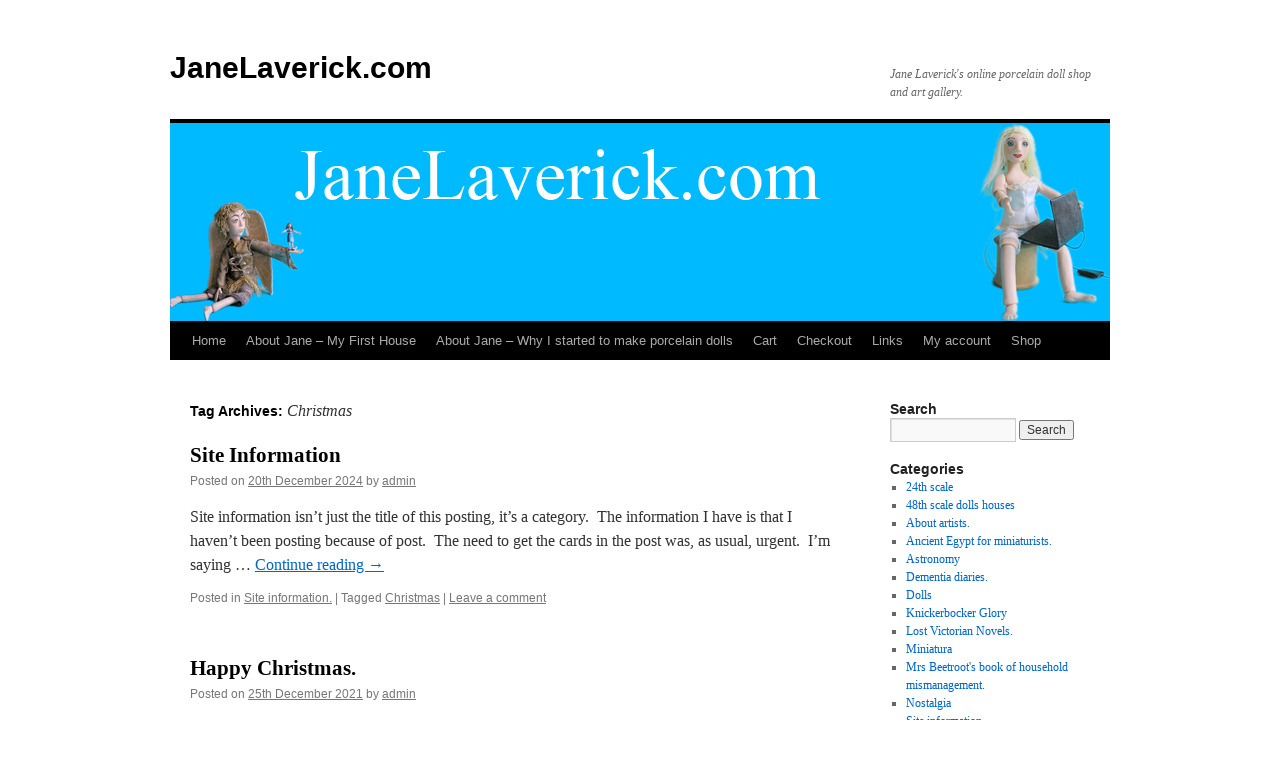

--- FILE ---
content_type: text/html; charset=UTF-8
request_url: https://www.janelaverick.com/?tag=christmas
body_size: 13653
content:
<!DOCTYPE html>
<html dir="ltr" lang="en-US" prefix="og: https://ogp.me/ns#">
<head>
<meta charset="UTF-8" />
<title>
Christmas | JaneLaverick.comJaneLaverick.com	</title>
<link rel="profile" href="https://gmpg.org/xfn/11" />
<link rel="stylesheet" type="text/css" media="all" href="https://www.janelaverick.com/wp-content/themes/twentyten/style.css?ver=20250415" />
<link rel="pingback" href="https://www.janelaverick.com/xmlrpc.php">

		<!-- All in One SEO 4.9.3 - aioseo.com -->
	<meta name="robots" content="max-image-preview:large" />
	<link rel="canonical" href="https://www.janelaverick.com/?tag=christmas" />
	<meta name="generator" content="All in One SEO (AIOSEO) 4.9.3" />
		<script type="application/ld+json" class="aioseo-schema">
			{"@context":"https:\/\/schema.org","@graph":[{"@type":"BreadcrumbList","@id":"https:\/\/www.janelaverick.com\/?tag=christmas#breadcrumblist","itemListElement":[{"@type":"ListItem","@id":"https:\/\/www.janelaverick.com#listItem","position":1,"name":"Home","item":"https:\/\/www.janelaverick.com","nextItem":{"@type":"ListItem","@id":"https:\/\/www.janelaverick.com\/?tag=christmas#listItem","name":"Christmas"}},{"@type":"ListItem","@id":"https:\/\/www.janelaverick.com\/?tag=christmas#listItem","position":2,"name":"Christmas","previousItem":{"@type":"ListItem","@id":"https:\/\/www.janelaverick.com#listItem","name":"Home"}}]},{"@type":"CollectionPage","@id":"https:\/\/www.janelaverick.com\/?tag=christmas#collectionpage","url":"https:\/\/www.janelaverick.com\/?tag=christmas","name":"Christmas | JaneLaverick.com","inLanguage":"en-US","isPartOf":{"@id":"https:\/\/www.janelaverick.com\/#website"},"breadcrumb":{"@id":"https:\/\/www.janelaverick.com\/?tag=christmas#breadcrumblist"}},{"@type":"Organization","@id":"https:\/\/www.janelaverick.com\/#organization","name":"JaneLaverick.com","description":"Jane Laverick's online porcelain doll shop and art gallery.","url":"https:\/\/www.janelaverick.com\/"},{"@type":"WebSite","@id":"https:\/\/www.janelaverick.com\/#website","url":"https:\/\/www.janelaverick.com\/","name":"JaneLaverick.com","description":"Jane Laverick's online porcelain doll shop and art gallery.","inLanguage":"en-US","publisher":{"@id":"https:\/\/www.janelaverick.com\/#organization"}}]}
		</script>
		<!-- All in One SEO -->

<script>window._wca = window._wca || [];</script>
<link rel='dns-prefetch' href='//stats.wp.com' />
<link rel='dns-prefetch' href='//www.googletagmanager.com' />
<link rel="alternate" type="application/rss+xml" title="JaneLaverick.com &raquo; Feed" href="https://www.janelaverick.com/?feed=rss2" />
<link rel="alternate" type="application/rss+xml" title="JaneLaverick.com &raquo; Comments Feed" href="https://www.janelaverick.com/?feed=comments-rss2" />
<link rel="alternate" type="application/rss+xml" title="JaneLaverick.com &raquo; Christmas Tag Feed" href="https://www.janelaverick.com/?feed=rss2&#038;tag=christmas" />
<style id='wp-img-auto-sizes-contain-inline-css' type='text/css'>
img:is([sizes=auto i],[sizes^="auto," i]){contain-intrinsic-size:3000px 1500px}
/*# sourceURL=wp-img-auto-sizes-contain-inline-css */
</style>
<style id='wp-emoji-styles-inline-css' type='text/css'>

	img.wp-smiley, img.emoji {
		display: inline !important;
		border: none !important;
		box-shadow: none !important;
		height: 1em !important;
		width: 1em !important;
		margin: 0 0.07em !important;
		vertical-align: -0.1em !important;
		background: none !important;
		padding: 0 !important;
	}
/*# sourceURL=wp-emoji-styles-inline-css */
</style>
<style id='wp-block-library-inline-css' type='text/css'>
:root{--wp-block-synced-color:#7a00df;--wp-block-synced-color--rgb:122,0,223;--wp-bound-block-color:var(--wp-block-synced-color);--wp-editor-canvas-background:#ddd;--wp-admin-theme-color:#007cba;--wp-admin-theme-color--rgb:0,124,186;--wp-admin-theme-color-darker-10:#006ba1;--wp-admin-theme-color-darker-10--rgb:0,107,160.5;--wp-admin-theme-color-darker-20:#005a87;--wp-admin-theme-color-darker-20--rgb:0,90,135;--wp-admin-border-width-focus:2px}@media (min-resolution:192dpi){:root{--wp-admin-border-width-focus:1.5px}}.wp-element-button{cursor:pointer}:root .has-very-light-gray-background-color{background-color:#eee}:root .has-very-dark-gray-background-color{background-color:#313131}:root .has-very-light-gray-color{color:#eee}:root .has-very-dark-gray-color{color:#313131}:root .has-vivid-green-cyan-to-vivid-cyan-blue-gradient-background{background:linear-gradient(135deg,#00d084,#0693e3)}:root .has-purple-crush-gradient-background{background:linear-gradient(135deg,#34e2e4,#4721fb 50%,#ab1dfe)}:root .has-hazy-dawn-gradient-background{background:linear-gradient(135deg,#faaca8,#dad0ec)}:root .has-subdued-olive-gradient-background{background:linear-gradient(135deg,#fafae1,#67a671)}:root .has-atomic-cream-gradient-background{background:linear-gradient(135deg,#fdd79a,#004a59)}:root .has-nightshade-gradient-background{background:linear-gradient(135deg,#330968,#31cdcf)}:root .has-midnight-gradient-background{background:linear-gradient(135deg,#020381,#2874fc)}:root{--wp--preset--font-size--normal:16px;--wp--preset--font-size--huge:42px}.has-regular-font-size{font-size:1em}.has-larger-font-size{font-size:2.625em}.has-normal-font-size{font-size:var(--wp--preset--font-size--normal)}.has-huge-font-size{font-size:var(--wp--preset--font-size--huge)}.has-text-align-center{text-align:center}.has-text-align-left{text-align:left}.has-text-align-right{text-align:right}.has-fit-text{white-space:nowrap!important}#end-resizable-editor-section{display:none}.aligncenter{clear:both}.items-justified-left{justify-content:flex-start}.items-justified-center{justify-content:center}.items-justified-right{justify-content:flex-end}.items-justified-space-between{justify-content:space-between}.screen-reader-text{border:0;clip-path:inset(50%);height:1px;margin:-1px;overflow:hidden;padding:0;position:absolute;width:1px;word-wrap:normal!important}.screen-reader-text:focus{background-color:#ddd;clip-path:none;color:#444;display:block;font-size:1em;height:auto;left:5px;line-height:normal;padding:15px 23px 14px;text-decoration:none;top:5px;width:auto;z-index:100000}html :where(.has-border-color){border-style:solid}html :where([style*=border-top-color]){border-top-style:solid}html :where([style*=border-right-color]){border-right-style:solid}html :where([style*=border-bottom-color]){border-bottom-style:solid}html :where([style*=border-left-color]){border-left-style:solid}html :where([style*=border-width]){border-style:solid}html :where([style*=border-top-width]){border-top-style:solid}html :where([style*=border-right-width]){border-right-style:solid}html :where([style*=border-bottom-width]){border-bottom-style:solid}html :where([style*=border-left-width]){border-left-style:solid}html :where(img[class*=wp-image-]){height:auto;max-width:100%}:where(figure){margin:0 0 1em}html :where(.is-position-sticky){--wp-admin--admin-bar--position-offset:var(--wp-admin--admin-bar--height,0px)}@media screen and (max-width:600px){html :where(.is-position-sticky){--wp-admin--admin-bar--position-offset:0px}}

/*# sourceURL=wp-block-library-inline-css */
</style><style id='global-styles-inline-css' type='text/css'>
:root{--wp--preset--aspect-ratio--square: 1;--wp--preset--aspect-ratio--4-3: 4/3;--wp--preset--aspect-ratio--3-4: 3/4;--wp--preset--aspect-ratio--3-2: 3/2;--wp--preset--aspect-ratio--2-3: 2/3;--wp--preset--aspect-ratio--16-9: 16/9;--wp--preset--aspect-ratio--9-16: 9/16;--wp--preset--color--black: #000;--wp--preset--color--cyan-bluish-gray: #abb8c3;--wp--preset--color--white: #fff;--wp--preset--color--pale-pink: #f78da7;--wp--preset--color--vivid-red: #cf2e2e;--wp--preset--color--luminous-vivid-orange: #ff6900;--wp--preset--color--luminous-vivid-amber: #fcb900;--wp--preset--color--light-green-cyan: #7bdcb5;--wp--preset--color--vivid-green-cyan: #00d084;--wp--preset--color--pale-cyan-blue: #8ed1fc;--wp--preset--color--vivid-cyan-blue: #0693e3;--wp--preset--color--vivid-purple: #9b51e0;--wp--preset--color--blue: #0066cc;--wp--preset--color--medium-gray: #666;--wp--preset--color--light-gray: #f1f1f1;--wp--preset--gradient--vivid-cyan-blue-to-vivid-purple: linear-gradient(135deg,rgb(6,147,227) 0%,rgb(155,81,224) 100%);--wp--preset--gradient--light-green-cyan-to-vivid-green-cyan: linear-gradient(135deg,rgb(122,220,180) 0%,rgb(0,208,130) 100%);--wp--preset--gradient--luminous-vivid-amber-to-luminous-vivid-orange: linear-gradient(135deg,rgb(252,185,0) 0%,rgb(255,105,0) 100%);--wp--preset--gradient--luminous-vivid-orange-to-vivid-red: linear-gradient(135deg,rgb(255,105,0) 0%,rgb(207,46,46) 100%);--wp--preset--gradient--very-light-gray-to-cyan-bluish-gray: linear-gradient(135deg,rgb(238,238,238) 0%,rgb(169,184,195) 100%);--wp--preset--gradient--cool-to-warm-spectrum: linear-gradient(135deg,rgb(74,234,220) 0%,rgb(151,120,209) 20%,rgb(207,42,186) 40%,rgb(238,44,130) 60%,rgb(251,105,98) 80%,rgb(254,248,76) 100%);--wp--preset--gradient--blush-light-purple: linear-gradient(135deg,rgb(255,206,236) 0%,rgb(152,150,240) 100%);--wp--preset--gradient--blush-bordeaux: linear-gradient(135deg,rgb(254,205,165) 0%,rgb(254,45,45) 50%,rgb(107,0,62) 100%);--wp--preset--gradient--luminous-dusk: linear-gradient(135deg,rgb(255,203,112) 0%,rgb(199,81,192) 50%,rgb(65,88,208) 100%);--wp--preset--gradient--pale-ocean: linear-gradient(135deg,rgb(255,245,203) 0%,rgb(182,227,212) 50%,rgb(51,167,181) 100%);--wp--preset--gradient--electric-grass: linear-gradient(135deg,rgb(202,248,128) 0%,rgb(113,206,126) 100%);--wp--preset--gradient--midnight: linear-gradient(135deg,rgb(2,3,129) 0%,rgb(40,116,252) 100%);--wp--preset--font-size--small: 13px;--wp--preset--font-size--medium: 20px;--wp--preset--font-size--large: 36px;--wp--preset--font-size--x-large: 42px;--wp--preset--spacing--20: 0.44rem;--wp--preset--spacing--30: 0.67rem;--wp--preset--spacing--40: 1rem;--wp--preset--spacing--50: 1.5rem;--wp--preset--spacing--60: 2.25rem;--wp--preset--spacing--70: 3.38rem;--wp--preset--spacing--80: 5.06rem;--wp--preset--shadow--natural: 6px 6px 9px rgba(0, 0, 0, 0.2);--wp--preset--shadow--deep: 12px 12px 50px rgba(0, 0, 0, 0.4);--wp--preset--shadow--sharp: 6px 6px 0px rgba(0, 0, 0, 0.2);--wp--preset--shadow--outlined: 6px 6px 0px -3px rgb(255, 255, 255), 6px 6px rgb(0, 0, 0);--wp--preset--shadow--crisp: 6px 6px 0px rgb(0, 0, 0);}:where(.is-layout-flex){gap: 0.5em;}:where(.is-layout-grid){gap: 0.5em;}body .is-layout-flex{display: flex;}.is-layout-flex{flex-wrap: wrap;align-items: center;}.is-layout-flex > :is(*, div){margin: 0;}body .is-layout-grid{display: grid;}.is-layout-grid > :is(*, div){margin: 0;}:where(.wp-block-columns.is-layout-flex){gap: 2em;}:where(.wp-block-columns.is-layout-grid){gap: 2em;}:where(.wp-block-post-template.is-layout-flex){gap: 1.25em;}:where(.wp-block-post-template.is-layout-grid){gap: 1.25em;}.has-black-color{color: var(--wp--preset--color--black) !important;}.has-cyan-bluish-gray-color{color: var(--wp--preset--color--cyan-bluish-gray) !important;}.has-white-color{color: var(--wp--preset--color--white) !important;}.has-pale-pink-color{color: var(--wp--preset--color--pale-pink) !important;}.has-vivid-red-color{color: var(--wp--preset--color--vivid-red) !important;}.has-luminous-vivid-orange-color{color: var(--wp--preset--color--luminous-vivid-orange) !important;}.has-luminous-vivid-amber-color{color: var(--wp--preset--color--luminous-vivid-amber) !important;}.has-light-green-cyan-color{color: var(--wp--preset--color--light-green-cyan) !important;}.has-vivid-green-cyan-color{color: var(--wp--preset--color--vivid-green-cyan) !important;}.has-pale-cyan-blue-color{color: var(--wp--preset--color--pale-cyan-blue) !important;}.has-vivid-cyan-blue-color{color: var(--wp--preset--color--vivid-cyan-blue) !important;}.has-vivid-purple-color{color: var(--wp--preset--color--vivid-purple) !important;}.has-black-background-color{background-color: var(--wp--preset--color--black) !important;}.has-cyan-bluish-gray-background-color{background-color: var(--wp--preset--color--cyan-bluish-gray) !important;}.has-white-background-color{background-color: var(--wp--preset--color--white) !important;}.has-pale-pink-background-color{background-color: var(--wp--preset--color--pale-pink) !important;}.has-vivid-red-background-color{background-color: var(--wp--preset--color--vivid-red) !important;}.has-luminous-vivid-orange-background-color{background-color: var(--wp--preset--color--luminous-vivid-orange) !important;}.has-luminous-vivid-amber-background-color{background-color: var(--wp--preset--color--luminous-vivid-amber) !important;}.has-light-green-cyan-background-color{background-color: var(--wp--preset--color--light-green-cyan) !important;}.has-vivid-green-cyan-background-color{background-color: var(--wp--preset--color--vivid-green-cyan) !important;}.has-pale-cyan-blue-background-color{background-color: var(--wp--preset--color--pale-cyan-blue) !important;}.has-vivid-cyan-blue-background-color{background-color: var(--wp--preset--color--vivid-cyan-blue) !important;}.has-vivid-purple-background-color{background-color: var(--wp--preset--color--vivid-purple) !important;}.has-black-border-color{border-color: var(--wp--preset--color--black) !important;}.has-cyan-bluish-gray-border-color{border-color: var(--wp--preset--color--cyan-bluish-gray) !important;}.has-white-border-color{border-color: var(--wp--preset--color--white) !important;}.has-pale-pink-border-color{border-color: var(--wp--preset--color--pale-pink) !important;}.has-vivid-red-border-color{border-color: var(--wp--preset--color--vivid-red) !important;}.has-luminous-vivid-orange-border-color{border-color: var(--wp--preset--color--luminous-vivid-orange) !important;}.has-luminous-vivid-amber-border-color{border-color: var(--wp--preset--color--luminous-vivid-amber) !important;}.has-light-green-cyan-border-color{border-color: var(--wp--preset--color--light-green-cyan) !important;}.has-vivid-green-cyan-border-color{border-color: var(--wp--preset--color--vivid-green-cyan) !important;}.has-pale-cyan-blue-border-color{border-color: var(--wp--preset--color--pale-cyan-blue) !important;}.has-vivid-cyan-blue-border-color{border-color: var(--wp--preset--color--vivid-cyan-blue) !important;}.has-vivid-purple-border-color{border-color: var(--wp--preset--color--vivid-purple) !important;}.has-vivid-cyan-blue-to-vivid-purple-gradient-background{background: var(--wp--preset--gradient--vivid-cyan-blue-to-vivid-purple) !important;}.has-light-green-cyan-to-vivid-green-cyan-gradient-background{background: var(--wp--preset--gradient--light-green-cyan-to-vivid-green-cyan) !important;}.has-luminous-vivid-amber-to-luminous-vivid-orange-gradient-background{background: var(--wp--preset--gradient--luminous-vivid-amber-to-luminous-vivid-orange) !important;}.has-luminous-vivid-orange-to-vivid-red-gradient-background{background: var(--wp--preset--gradient--luminous-vivid-orange-to-vivid-red) !important;}.has-very-light-gray-to-cyan-bluish-gray-gradient-background{background: var(--wp--preset--gradient--very-light-gray-to-cyan-bluish-gray) !important;}.has-cool-to-warm-spectrum-gradient-background{background: var(--wp--preset--gradient--cool-to-warm-spectrum) !important;}.has-blush-light-purple-gradient-background{background: var(--wp--preset--gradient--blush-light-purple) !important;}.has-blush-bordeaux-gradient-background{background: var(--wp--preset--gradient--blush-bordeaux) !important;}.has-luminous-dusk-gradient-background{background: var(--wp--preset--gradient--luminous-dusk) !important;}.has-pale-ocean-gradient-background{background: var(--wp--preset--gradient--pale-ocean) !important;}.has-electric-grass-gradient-background{background: var(--wp--preset--gradient--electric-grass) !important;}.has-midnight-gradient-background{background: var(--wp--preset--gradient--midnight) !important;}.has-small-font-size{font-size: var(--wp--preset--font-size--small) !important;}.has-medium-font-size{font-size: var(--wp--preset--font-size--medium) !important;}.has-large-font-size{font-size: var(--wp--preset--font-size--large) !important;}.has-x-large-font-size{font-size: var(--wp--preset--font-size--x-large) !important;}
/*# sourceURL=global-styles-inline-css */
</style>

<style id='classic-theme-styles-inline-css' type='text/css'>
/*! This file is auto-generated */
.wp-block-button__link{color:#fff;background-color:#32373c;border-radius:9999px;box-shadow:none;text-decoration:none;padding:calc(.667em + 2px) calc(1.333em + 2px);font-size:1.125em}.wp-block-file__button{background:#32373c;color:#fff;text-decoration:none}
/*# sourceURL=/wp-includes/css/classic-themes.min.css */
</style>
<link rel='stylesheet' id='woocommerce-layout-css' href='https://www.janelaverick.com/wp-content/plugins/woocommerce/assets/css/woocommerce-layout.css?ver=10.4.3' type='text/css' media='all' />
<style id='woocommerce-layout-inline-css' type='text/css'>

	.infinite-scroll .woocommerce-pagination {
		display: none;
	}
/*# sourceURL=woocommerce-layout-inline-css */
</style>
<link rel='stylesheet' id='woocommerce-smallscreen-css' href='https://www.janelaverick.com/wp-content/plugins/woocommerce/assets/css/woocommerce-smallscreen.css?ver=10.4.3' type='text/css' media='only screen and (max-width: 768px)' />
<link rel='stylesheet' id='woocommerce-general-css' href='https://www.janelaverick.com/wp-content/plugins/woocommerce/assets/css/woocommerce.css?ver=10.4.3' type='text/css' media='all' />
<style id='woocommerce-inline-inline-css' type='text/css'>
.woocommerce form .form-row .required { visibility: visible; }
/*# sourceURL=woocommerce-inline-inline-css */
</style>
<link rel='stylesheet' id='gateway-css' href='https://www.janelaverick.com/wp-content/plugins/woocommerce-paypal-payments/modules/ppcp-button/assets/css/gateway.css?ver=3.3.2' type='text/css' media='all' />
<link rel='stylesheet' id='twentyten-block-style-css' href='https://www.janelaverick.com/wp-content/themes/twentyten/blocks.css?ver=20250220' type='text/css' media='all' />
<script type="text/javascript" src="https://www.janelaverick.com/wp-includes/js/jquery/jquery.min.js?ver=3.7.1" id="jquery-core-js"></script>
<script type="text/javascript" src="https://www.janelaverick.com/wp-includes/js/jquery/jquery-migrate.min.js?ver=3.4.1" id="jquery-migrate-js"></script>
<script type="text/javascript" src="https://www.janelaverick.com/wp-content/plugins/woocommerce/assets/js/jquery-blockui/jquery.blockUI.min.js?ver=2.7.0-wc.10.4.3" id="wc-jquery-blockui-js" defer="defer" data-wp-strategy="defer"></script>
<script type="text/javascript" id="wc-add-to-cart-js-extra">
/* <![CDATA[ */
var wc_add_to_cart_params = {"ajax_url":"/wp-admin/admin-ajax.php","wc_ajax_url":"/?wc-ajax=%%endpoint%%","i18n_view_cart":"View cart","cart_url":"https://www.janelaverick.com/?page_id=2428","is_cart":"","cart_redirect_after_add":"no"};
//# sourceURL=wc-add-to-cart-js-extra
/* ]]> */
</script>
<script type="text/javascript" src="https://www.janelaverick.com/wp-content/plugins/woocommerce/assets/js/frontend/add-to-cart.min.js?ver=10.4.3" id="wc-add-to-cart-js" defer="defer" data-wp-strategy="defer"></script>
<script type="text/javascript" src="https://www.janelaverick.com/wp-content/plugins/woocommerce/assets/js/js-cookie/js.cookie.min.js?ver=2.1.4-wc.10.4.3" id="wc-js-cookie-js" defer="defer" data-wp-strategy="defer"></script>
<script type="text/javascript" id="woocommerce-js-extra">
/* <![CDATA[ */
var woocommerce_params = {"ajax_url":"/wp-admin/admin-ajax.php","wc_ajax_url":"/?wc-ajax=%%endpoint%%","i18n_password_show":"Show password","i18n_password_hide":"Hide password"};
//# sourceURL=woocommerce-js-extra
/* ]]> */
</script>
<script type="text/javascript" src="https://www.janelaverick.com/wp-content/plugins/woocommerce/assets/js/frontend/woocommerce.min.js?ver=10.4.3" id="woocommerce-js" defer="defer" data-wp-strategy="defer"></script>
<script type="text/javascript" src="https://stats.wp.com/s-202603.js" id="woocommerce-analytics-js" defer="defer" data-wp-strategy="defer"></script>

<!-- Google tag (gtag.js) snippet added by Site Kit -->
<!-- Google Analytics snippet added by Site Kit -->
<script type="text/javascript" src="https://www.googletagmanager.com/gtag/js?id=G-C5Q5LMEZ4H" id="google_gtagjs-js" async></script>
<script type="text/javascript" id="google_gtagjs-js-after">
/* <![CDATA[ */
window.dataLayer = window.dataLayer || [];function gtag(){dataLayer.push(arguments);}
gtag("set","linker",{"domains":["www.janelaverick.com"]});
gtag("js", new Date());
gtag("set", "developer_id.dZTNiMT", true);
gtag("config", "G-C5Q5LMEZ4H");
//# sourceURL=google_gtagjs-js-after
/* ]]> */
</script>
<link rel="https://api.w.org/" href="https://www.janelaverick.com/index.php?rest_route=/" /><link rel="alternate" title="JSON" type="application/json" href="https://www.janelaverick.com/index.php?rest_route=/wp/v2/tags/9" /><link rel="EditURI" type="application/rsd+xml" title="RSD" href="https://www.janelaverick.com/xmlrpc.php?rsd" />
<meta name="generator" content="WordPress 6.9" />
<meta name="generator" content="WooCommerce 10.4.3" />

	
	<link rel="stylesheet" type="text/css" media="print" href="https://www.janelaverick.com/wp-content/plugins/bunnys-print-css/print.css" />

<meta name="generator" content="Site Kit by Google 1.170.0" />	<style>img#wpstats{display:none}</style>
			<noscript><style>.woocommerce-product-gallery{ opacity: 1 !important; }</style></noscript>
	<meta name="google-site-verification" content="Nljj0CodKaIGlsUoGKWNB67MMbTHkSQqKuRmjPyVcK4"><style type="text/css" id="custom-background-css">
body.custom-background { background-color: #ffffff; }
</style>
			<style type="text/css" id="wp-custom-css">
			.entry-title {
	font-family: Times New Roman;
}		</style>
						<style type="text/css" id="c4wp-checkout-css">
					.woocommerce-checkout .c4wp_captcha_field {
						margin-bottom: 10px;
						margin-top: 15px;
						position: relative;
						display: inline-block;
					}
				</style>
							<style type="text/css" id="c4wp-v3-lp-form-css">
				.login #login, .login #lostpasswordform {
					min-width: 350px !important;
				}
				.wpforms-field-c4wp iframe {
					width: 100% !important;
				}
			</style>
			<link rel='stylesheet' id='wc-blocks-style-css' href='https://www.janelaverick.com/wp-content/plugins/woocommerce/assets/client/blocks/wc-blocks.css?ver=wc-10.4.3' type='text/css' media='all' />
</head>

<body data-rsssl=1 class="archive tag tag-christmas tag-9 custom-background wp-theme-twentyten theme-twentyten woocommerce-no-js">
<div id="wrapper" class="hfeed">
		<a href="#content" class="screen-reader-text skip-link">Skip to content</a>
	<div id="header">
		<div id="masthead">
			<div id="branding" role="banner">
								<div id="site-title">
					<span>
											<a href="https://www.janelaverick.com/" rel="home" >JaneLaverick.com</a>
					</span>
				</div>
				<div id="site-description">Jane Laverick&#039;s online porcelain doll shop and art gallery.</div>

				<img src="https://www.janelaverick.com/wp-content/uploads/copy-bannerImg1.png" width="940" height="198" alt="JaneLaverick.com" srcset="https://www.janelaverick.com/wp-content/uploads/copy-bannerImg1.png 940w, https://www.janelaverick.com/wp-content/uploads/copy-bannerImg1-300x63.png 300w" sizes="(max-width: 940px) 100vw, 940px" decoding="async" fetchpriority="high" />			</div><!-- #branding -->

			<div id="access" role="navigation">
				<div class="menu"><ul>
<li ><a href="https://www.janelaverick.com/">Home</a></li><li class="page_item page-item-15"><a href="https://www.janelaverick.com/?page_id=15">About Jane &#8211; My First House</a></li>
<li class="page_item page-item-2"><a href="https://www.janelaverick.com/?page_id=2">About Jane &#8211; Why I started to make porcelain dolls</a></li>
<li class="page_item page-item-2428"><a href="https://www.janelaverick.com/?page_id=2428">Cart</a></li>
<li class="page_item page-item-2429"><a href="https://www.janelaverick.com/?page_id=2429">Checkout</a></li>
<li class="page_item page-item-28"><a href="https://www.janelaverick.com/?page_id=28">Links</a></li>
<li class="page_item page-item-2430"><a href="https://www.janelaverick.com/?page_id=2430">My account</a></li>
<li class="page_item page-item-2427"><a href="https://www.janelaverick.com/?page_id=2427">Shop</a></li>
</ul></div>
			</div><!-- #access -->
		</div><!-- #masthead -->
	</div><!-- #header -->

	<div id="main">

		<div id="container">
			<div id="content" role="main">

				<h1 class="page-title">
				Tag Archives: <span>Christmas</span>				</h1>

				



	
			<div id="post-3399" class="post-3399 post type-post status-publish format-standard hentry category-site-information tag-christmas">
			<h2 class="entry-title"><a href="https://www.janelaverick.com/?p=3399" rel="bookmark">Site Information</a></h2>

			<div class="entry-meta">
				<span class="meta-prep meta-prep-author">Posted on</span> <a href="https://www.janelaverick.com/?p=3399" title="8:35 pm" rel="bookmark"><span class="entry-date">20th December 2024</span></a> <span class="meta-sep">by</span> <span class="author vcard"><a class="url fn n" href="https://www.janelaverick.com/?author=1" title="View all posts by admin">admin</a></span>			</div><!-- .entry-meta -->

					<div class="entry-summary">
				<p>Site information isn’t just the title of this posting, it’s a category.&nbsp; The information I have is that I haven’t been posting because of post.&nbsp; The need to get the cards in the post was, as usual, urgent.&nbsp; I’m saying &hellip; <a href="https://www.janelaverick.com/?p=3399">Continue reading <span class="meta-nav">&rarr;</span></a></p>
			</div><!-- .entry-summary -->
	
			<div class="entry-utility">
									<span class="cat-links">
						<span class="entry-utility-prep entry-utility-prep-cat-links">Posted in</span> <a href="https://www.janelaverick.com/?cat=8" rel="category">Site information.</a>					</span>
					<span class="meta-sep">|</span>
				
								<span class="tag-links">
					<span class="entry-utility-prep entry-utility-prep-tag-links">Tagged</span> <a href="https://www.janelaverick.com/?tag=christmas" rel="tag">Christmas</a>				</span>
				<span class="meta-sep">|</span>
				
				<span class="comments-link"><a href="https://www.janelaverick.com/?p=3399#respond">Leave a comment</a></span>

							</div><!-- .entry-utility -->
		</div><!-- #post-3399 -->

		
	

	
			<div id="post-2447" class="post-2447 post type-post status-publish format-standard hentry category-about-artists tag-christmas">
			<h2 class="entry-title"><a href="https://www.janelaverick.com/?p=2447" rel="bookmark">Happy Christmas.</a></h2>

			<div class="entry-meta">
				<span class="meta-prep meta-prep-author">Posted on</span> <a href="https://www.janelaverick.com/?p=2447" title="12:34 pm" rel="bookmark"><span class="entry-date">25th December 2021</span></a> <span class="meta-sep">by</span> <span class="author vcard"><a class="url fn n" href="https://www.janelaverick.com/?author=1" title="View all posts by admin">admin</a></span>			</div><!-- .entry-meta -->

					<div class="entry-summary">
				<p>This is the room box of his own lounge made by my cousin Richard.&nbsp; He told me they had been decorating it for Christmas ever since he made it ten years ago.&nbsp; I made the dolls, Richard researched, commissioned and &hellip; <a href="https://www.janelaverick.com/?p=2447">Continue reading <span class="meta-nav">&rarr;</span></a></p>
			</div><!-- .entry-summary -->
	
			<div class="entry-utility">
									<span class="cat-links">
						<span class="entry-utility-prep entry-utility-prep-cat-links">Posted in</span> <a href="https://www.janelaverick.com/?cat=67" rel="category">About artists.</a>					</span>
					<span class="meta-sep">|</span>
				
								<span class="tag-links">
					<span class="entry-utility-prep entry-utility-prep-tag-links">Tagged</span> <a href="https://www.janelaverick.com/?tag=christmas" rel="tag">Christmas</a>				</span>
				<span class="meta-sep">|</span>
				
				<span class="comments-link"><a href="https://www.janelaverick.com/?p=2447#respond">Leave a comment</a></span>

							</div><!-- .entry-utility -->
		</div><!-- #post-2447 -->

		
	

	
			<div id="post-2021" class="post-2021 post type-post status-publish format-standard hentry category-about-artists tag-christmas">
			<h2 class="entry-title"><a href="https://www.janelaverick.com/?p=2021" rel="bookmark">Christmas</a></h2>

			<div class="entry-meta">
				<span class="meta-prep meta-prep-author">Posted on</span> <a href="https://www.janelaverick.com/?p=2021" title="9:38 am" rel="bookmark"><span class="entry-date">25th December 2020</span></a> <span class="meta-sep">by</span> <span class="author vcard"><a class="url fn n" href="https://www.janelaverick.com/?author=1" title="View all posts by admin">admin</a></span>			</div><!-- .entry-meta -->

					<div class="entry-summary">
				<p>Happy Christmas, dear reader.&nbsp; How are you and how are you doing? As usual the night before Christmas, sleeping badly in case I slept in, I was up at six o clock and looked out of my big south facing &hellip; <a href="https://www.janelaverick.com/?p=2021">Continue reading <span class="meta-nav">&rarr;</span></a></p>
			</div><!-- .entry-summary -->
	
			<div class="entry-utility">
									<span class="cat-links">
						<span class="entry-utility-prep entry-utility-prep-cat-links">Posted in</span> <a href="https://www.janelaverick.com/?cat=67" rel="category">About artists.</a>					</span>
					<span class="meta-sep">|</span>
				
								<span class="tag-links">
					<span class="entry-utility-prep entry-utility-prep-tag-links">Tagged</span> <a href="https://www.janelaverick.com/?tag=christmas" rel="tag">Christmas</a>				</span>
				<span class="meta-sep">|</span>
				
				<span class="comments-link"><a href="https://www.janelaverick.com/?p=2021#respond">Leave a comment</a></span>

							</div><!-- .entry-utility -->
		</div><!-- #post-2021 -->

		
	

	
			<div id="post-1405" class="post-1405 post type-post status-publish format-standard hentry category-about-artists tag-christmas">
			<h2 class="entry-title"><a href="https://www.janelaverick.com/?p=1405" rel="bookmark">It&rsquo;s that time of year again.</a></h2>

			<div class="entry-meta">
				<span class="meta-prep meta-prep-author">Posted on</span> <a href="https://www.janelaverick.com/?p=1405" title="12:01 pm" rel="bookmark"><span class="entry-date">23rd December 2018</span></a> <span class="meta-sep">by</span> <span class="author vcard"><a class="url fn n" href="https://www.janelaverick.com/?author=1" title="View all posts by admin">admin</a></span>			</div><!-- .entry-meta -->

					<div class="entry-summary">
				<p>I still haven’t got the decorations up. Whilst I am not very bah humbug, I am a bit.&nbsp; If you have not got anybody in your family who is a bit difficult, please put your hand up now. Anyone? It’s &hellip; <a href="https://www.janelaverick.com/?p=1405">Continue reading <span class="meta-nav">&rarr;</span></a></p>
			</div><!-- .entry-summary -->
	
			<div class="entry-utility">
									<span class="cat-links">
						<span class="entry-utility-prep entry-utility-prep-cat-links">Posted in</span> <a href="https://www.janelaverick.com/?cat=67" rel="category">About artists.</a>					</span>
					<span class="meta-sep">|</span>
				
								<span class="tag-links">
					<span class="entry-utility-prep entry-utility-prep-tag-links">Tagged</span> <a href="https://www.janelaverick.com/?tag=christmas" rel="tag">Christmas</a>				</span>
				<span class="meta-sep">|</span>
				
				<span class="comments-link"><a href="https://www.janelaverick.com/?p=1405#respond">Leave a comment</a></span>

							</div><!-- .entry-utility -->
		</div><!-- #post-1405 -->

		
	

	
			<div id="post-1296" class="post-1296 post type-post status-publish format-standard hentry category-about-artists tag-christmas">
			<h2 class="entry-title"><a href="https://www.janelaverick.com/?p=1296" rel="bookmark">Christmas.</a></h2>

			<div class="entry-meta">
				<span class="meta-prep meta-prep-author">Posted on</span> <a href="https://www.janelaverick.com/?p=1296" title="10:58 pm" rel="bookmark"><span class="entry-date">24th December 2017</span></a> <span class="meta-sep">by</span> <span class="author vcard"><a class="url fn n" href="https://www.janelaverick.com/?author=1" title="View all posts by admin">admin</a></span>			</div><!-- .entry-meta -->

					<div class="entry-summary">
				<p>It is.&nbsp; It quite definitely is. A few weeks ago I wasn’t going to bother this year.&nbsp; I couldn’t think why.&nbsp; At the time I still wasn’t allowed drive my car.&nbsp; For four months the OH either did the shopping, &hellip; <a href="https://www.janelaverick.com/?p=1296">Continue reading <span class="meta-nav">&rarr;</span></a></p>
			</div><!-- .entry-summary -->
	
			<div class="entry-utility">
									<span class="cat-links">
						<span class="entry-utility-prep entry-utility-prep-cat-links">Posted in</span> <a href="https://www.janelaverick.com/?cat=67" rel="category">About artists.</a>					</span>
					<span class="meta-sep">|</span>
				
								<span class="tag-links">
					<span class="entry-utility-prep entry-utility-prep-tag-links">Tagged</span> <a href="https://www.janelaverick.com/?tag=christmas" rel="tag">Christmas</a>				</span>
				<span class="meta-sep">|</span>
				
				<span class="comments-link"><a href="https://www.janelaverick.com/?p=1296#respond">Leave a comment</a></span>

							</div><!-- .entry-utility -->
		</div><!-- #post-1296 -->

		
	

	
			<div id="post-733" class="post-733 post type-post status-publish format-standard hentry category-dementia-diaries tag-christmas tag-the-queen-and-my-mother">
			<h2 class="entry-title"><a href="https://www.janelaverick.com/?p=733" rel="bookmark">Oh dear, reindeer.</a></h2>

			<div class="entry-meta">
				<span class="meta-prep meta-prep-author">Posted on</span> <a href="https://www.janelaverick.com/?p=733" title="10:46 pm" rel="bookmark"><span class="entry-date">7th December 2013</span></a> <span class="meta-sep">by</span> <span class="author vcard"><a class="url fn n" href="https://www.janelaverick.com/?author=1" title="View all posts by admin">admin</a></span>			</div><!-- .entry-meta -->

					<div class="entry-summary">
				<p>I’m in such a quandary about the holidays. Miniaturists are, in the main, polarized about Christmas.&nbsp; Some decorate their dolls’ houses with more enthusiasm than they do their real houses, some buy presents for the dolls and some buy dolls &hellip; <a href="https://www.janelaverick.com/?p=733">Continue reading <span class="meta-nav">&rarr;</span></a></p>
			</div><!-- .entry-summary -->
	
			<div class="entry-utility">
									<span class="cat-links">
						<span class="entry-utility-prep entry-utility-prep-cat-links">Posted in</span> <a href="https://www.janelaverick.com/?cat=538" rel="category">Dementia diaries.</a>					</span>
					<span class="meta-sep">|</span>
				
								<span class="tag-links">
					<span class="entry-utility-prep entry-utility-prep-tag-links">Tagged</span> <a href="https://www.janelaverick.com/?tag=christmas" rel="tag">Christmas</a>, <a href="https://www.janelaverick.com/?tag=the-queen-and-my-mother" rel="tag">the Queen and my mother.</a>				</span>
				<span class="meta-sep">|</span>
				
				<span class="comments-link"><a href="https://www.janelaverick.com/?p=733#respond">Leave a comment</a></span>

							</div><!-- .entry-utility -->
		</div><!-- #post-733 -->

		
	

	
			<div id="post-81" class="post-81 post type-post status-publish format-standard hentry category-the-parrot-has-landed tag-animation tag-christmas">
			<h2 class="entry-title"><a href="https://www.janelaverick.com/?p=81" rel="bookmark">Happy Christmas</a></h2>

			<div class="entry-meta">
				<span class="meta-prep meta-prep-author">Posted on</span> <a href="https://www.janelaverick.com/?p=81" title="12:00 am" rel="bookmark"><span class="entry-date">25th December 2009</span></a> <span class="meta-sep">by</span> <span class="author vcard"><a class="url fn n" href="https://www.janelaverick.com/?author=1" title="View all posts by admin">admin</a></span>			</div><!-- .entry-meta -->

					<div class="entry-summary">
							</div><!-- .entry-summary -->
	
			<div class="entry-utility">
									<span class="cat-links">
						<span class="entry-utility-prep entry-utility-prep-cat-links">Posted in</span> <a href="https://www.janelaverick.com/?cat=6" rel="category">The parrot has landed.</a>					</span>
					<span class="meta-sep">|</span>
				
								<span class="tag-links">
					<span class="entry-utility-prep entry-utility-prep-tag-links">Tagged</span> <a href="https://www.janelaverick.com/?tag=animation" rel="tag">Animation</a>, <a href="https://www.janelaverick.com/?tag=christmas" rel="tag">Christmas</a>				</span>
				<span class="meta-sep">|</span>
				
				<span class="comments-link"><a href="https://www.janelaverick.com/?p=81#respond">Leave a comment</a></span>

							</div><!-- .entry-utility -->
		</div><!-- #post-81 -->

		
	

			</div><!-- #content -->
		</div><!-- #container -->


		<div id="primary" class="widget-area" role="complementary">
			<ul class="xoxo">

<li id="search-3" class="widget-container widget_search"><h3 class="widget-title">Search</h3><form role="search" method="get" id="searchform" class="searchform" action="https://www.janelaverick.com/">
				<div>
					<label class="screen-reader-text" for="s">Search for:</label>
					<input type="text" value="" name="s" id="s" />
					<input type="submit" id="searchsubmit" value="Search" />
				</div>
			</form></li><li id="categories-3" class="widget-container widget_categories"><h3 class="widget-title">Categories</h3>
			<ul>
					<li class="cat-item cat-item-548"><a href="https://www.janelaverick.com/?cat=548">24th scale</a>
</li>
	<li class="cat-item cat-item-271"><a href="https://www.janelaverick.com/?cat=271">48th scale dolls houses</a>
</li>
	<li class="cat-item cat-item-67"><a href="https://www.janelaverick.com/?cat=67">About artists.</a>
</li>
	<li class="cat-item cat-item-1203"><a href="https://www.janelaverick.com/?cat=1203">Ancient Egypt for miniaturists.</a>
</li>
	<li class="cat-item cat-item-951"><a href="https://www.janelaverick.com/?cat=951">Astronomy</a>
</li>
	<li class="cat-item cat-item-538"><a href="https://www.janelaverick.com/?cat=538">Dementia diaries.</a>
</li>
	<li class="cat-item cat-item-3"><a href="https://www.janelaverick.com/?cat=3">Dolls</a>
</li>
	<li class="cat-item cat-item-21"><a href="https://www.janelaverick.com/?cat=21">Knickerbocker Glory</a>
</li>
	<li class="cat-item cat-item-578"><a href="https://www.janelaverick.com/?cat=578">Lost Victorian Novels.</a>
</li>
	<li class="cat-item cat-item-4"><a href="https://www.janelaverick.com/?cat=4">Miniatura</a>
</li>
	<li class="cat-item cat-item-90"><a href="https://www.janelaverick.com/?cat=90">Mrs Beetroot&#039;s book of household mismanagement.</a>
</li>
	<li class="cat-item cat-item-5"><a href="https://www.janelaverick.com/?cat=5">Nostalgia</a>
</li>
	<li class="cat-item cat-item-8"><a href="https://www.janelaverick.com/?cat=8">Site information.</a>
</li>
	<li class="cat-item cat-item-6"><a href="https://www.janelaverick.com/?cat=6">The parrot has landed.</a>
</li>
	<li class="cat-item cat-item-495"><a href="https://www.janelaverick.com/?cat=495">Things to make and do.</a>
</li>
	<li class="cat-item cat-item-1"><a href="https://www.janelaverick.com/?cat=1">Uncategorized</a>
</li>
	<li class="cat-item cat-item-7"><a href="https://www.janelaverick.com/?cat=7">Werse</a>
</li>
			</ul>

			</li><li id="tag_cloud-3" class="widget-container widget_tag_cloud"><h3 class="widget-title">Tags</h3><div class="tagcloud"><ul class='wp-tag-cloud' role='list'>
	<li><a href="https://www.janelaverick.com/?tag=48th-scale-dolls" class="tag-cloud-link tag-link-303 tag-link-position-1" style="font-size: 9.958041958042pt;" aria-label="48th scale dolls (7 items)">48th scale dolls</a></li>
	<li><a href="https://www.janelaverick.com/?tag=48th-scale-dolls-houses" class="tag-cloud-link tag-link-712 tag-link-position-2" style="font-size: 13.482517482517pt;" aria-label="48th scale dolls houses (17 items)">48th scale dolls houses</a></li>
	<li><a href="https://www.janelaverick.com/?tag=aggression-in-dementia" class="tag-cloud-link tag-link-547 tag-link-position-3" style="font-size: 9.958041958042pt;" aria-label="aggression in dementia (7 items)">aggression in dementia</a></li>
	<li><a href="https://www.janelaverick.com/?tag=a-poem" class="tag-cloud-link tag-link-254 tag-link-position-4" style="font-size: 8pt;" aria-label="a poem (4 items)">a poem</a></li>
	<li><a href="https://www.janelaverick.com/?tag=art" class="tag-cloud-link tag-link-233 tag-link-position-5" style="font-size: 8pt;" aria-label="art (4 items)">art</a></li>
	<li><a href="https://www.janelaverick.com/?tag=artists" class="tag-cloud-link tag-link-179 tag-link-position-6" style="font-size: 8pt;" aria-label="artists (4 items)">artists</a></li>
	<li><a href="https://www.janelaverick.com/?tag=bereavement" class="tag-cloud-link tag-link-816 tag-link-position-7" style="font-size: 8pt;" aria-label="bereavement (4 items)">bereavement</a></li>
	<li><a href="https://www.janelaverick.com/?tag=builders" class="tag-cloud-link tag-link-170 tag-link-position-8" style="font-size: 8pt;" aria-label="builders (4 items)">builders</a></li>
	<li><a href="https://www.janelaverick.com/?tag=busy" class="tag-cloud-link tag-link-121 tag-link-position-9" style="font-size: 8pt;" aria-label="busy (4 items)">busy</a></li>
	<li><a href="https://www.janelaverick.com/?tag=cancer" class="tag-cloud-link tag-link-752 tag-link-position-10" style="font-size: 9.4685314685315pt;" aria-label="cancer (6 items)">cancer</a></li>
	<li><a href="https://www.janelaverick.com/?tag=cats" class="tag-cloud-link tag-link-408 tag-link-position-11" style="font-size: 8pt;" aria-label="cats (4 items)">cats</a></li>
	<li><a href="https://www.janelaverick.com/?tag=christmas" class="tag-cloud-link tag-link-9 tag-link-position-12" style="font-size: 9.958041958042pt;" aria-label="Christmas (7 items)">Christmas</a></li>
	<li><a href="https://www.janelaverick.com/?tag=comedy" class="tag-cloud-link tag-link-30 tag-link-position-13" style="font-size: 8.7832167832168pt;" aria-label="comedy (5 items)">comedy</a></li>
	<li><a href="https://www.janelaverick.com/?tag=dealing-with-dementia" class="tag-cloud-link tag-link-658 tag-link-position-14" style="font-size: 8pt;" aria-label="dealing with dementia (4 items)">dealing with dementia</a></li>
	<li><a href="https://www.janelaverick.com/?tag=dementia" class="tag-cloud-link tag-link-527 tag-link-position-15" style="font-size: 11.328671328671pt;" aria-label="dementia (10 items)">dementia</a></li>
	<li><a href="https://www.janelaverick.com/?tag=dementia-care" class="tag-cloud-link tag-link-525 tag-link-position-16" style="font-size: 8.7832167832168pt;" aria-label="dementia care (5 items)">dementia care</a></li>
	<li><a href="https://www.janelaverick.com/?tag=dolls" class="tag-cloud-link tag-link-710 tag-link-position-17" style="font-size: 13.678321678322pt;" aria-label="Dolls (18 items)">Dolls</a></li>
	<li><a href="https://www.janelaverick.com/?tag=dolls-for-miniatura" class="tag-cloud-link tag-link-195 tag-link-position-18" style="font-size: 10.447552447552pt;" aria-label="dolls for Miniatura (8 items)">dolls for Miniatura</a></li>
	<li><a href="https://www.janelaverick.com/?tag=dolls-house-dolls" class="tag-cloud-link tag-link-222 tag-link-position-19" style="font-size: 8pt;" aria-label="dolls house dolls (4 items)">dolls house dolls</a></li>
	<li><a href="https://www.janelaverick.com/?tag=gardening" class="tag-cloud-link tag-link-366 tag-link-position-20" style="font-size: 9.4685314685315pt;" aria-label="gardening (6 items)">gardening</a></li>
	<li><a href="https://www.janelaverick.com/?tag=humour" class="tag-cloud-link tag-link-15 tag-link-position-21" style="font-size: 22pt;" aria-label="humour (134 items)">humour</a></li>
	<li><a href="https://www.janelaverick.com/?tag=kilns" class="tag-cloud-link tag-link-47 tag-link-position-22" style="font-size: 8pt;" aria-label="Kilns (4 items)">Kilns</a></li>
	<li><a href="https://www.janelaverick.com/?tag=milliput" class="tag-cloud-link tag-link-76 tag-link-position-23" style="font-size: 8pt;" aria-label="Milliput (4 items)">Milliput</a></li>
	<li><a href="https://www.janelaverick.com/?tag=miniatura" class="tag-cloud-link tag-link-711 tag-link-position-24" style="font-size: 17.692307692308pt;" aria-label="Miniatura (48 items)">Miniatura</a></li>
	<li><a href="https://www.janelaverick.com/?tag=miniatura-at-stoneleigh" class="tag-cloud-link tag-link-1001 tag-link-position-25" style="font-size: 8pt;" aria-label="Miniatura at Stoneleigh (4 items)">Miniatura at Stoneleigh</a></li>
	<li><a href="https://www.janelaverick.com/?tag=miniatura-at-the-naec" class="tag-cloud-link tag-link-944 tag-link-position-26" style="font-size: 8pt;" aria-label="Miniatura at the naec (4 items)">Miniatura at the naec</a></li>
	<li><a href="https://www.janelaverick.com/?tag=miniatura-at-the-nec" class="tag-cloud-link tag-link-206 tag-link-position-27" style="font-size: 13.188811188811pt;" aria-label="Miniatura at the NEC (16 items)">Miniatura at the NEC</a></li>
	<li><a href="https://www.janelaverick.com/?tag=miniature-art" class="tag-cloud-link tag-link-28 tag-link-position-28" style="font-size: 9.4685314685315pt;" aria-label="miniature art (6 items)">miniature art</a></li>
	<li><a href="https://www.janelaverick.com/?tag=miniatures" class="tag-cloud-link tag-link-31 tag-link-position-29" style="font-size: 8pt;" aria-label="miniatures (4 items)">miniatures</a></li>
	<li><a href="https://www.janelaverick.com/?tag=mould-making" class="tag-cloud-link tag-link-80 tag-link-position-30" style="font-size: 8.7832167832168pt;" aria-label="mould making (5 items)">mould making</a></li>
	<li><a href="https://www.janelaverick.com/?tag=moulds" class="tag-cloud-link tag-link-89 tag-link-position-31" style="font-size: 8.7832167832168pt;" aria-label="moulds (5 items)">moulds</a></li>
	<li><a href="https://www.janelaverick.com/?tag=mrs-beetroot" class="tag-cloud-link tag-link-155 tag-link-position-32" style="font-size: 8.7832167832168pt;" aria-label="Mrs Beetroot (5 items)">Mrs Beetroot</a></li>
	<li><a href="https://www.janelaverick.com/?tag=new-year" class="tag-cloud-link tag-link-491 tag-link-position-33" style="font-size: 8pt;" aria-label="new year (4 items)">new year</a></li>
	<li><a href="https://www.janelaverick.com/?tag=porcelain" class="tag-cloud-link tag-link-41 tag-link-position-34" style="font-size: 10.447552447552pt;" aria-label="porcelain (8 items)">porcelain</a></li>
	<li><a href="https://www.janelaverick.com/?tag=porcelain-dolls" class="tag-cloud-link tag-link-140 tag-link-position-35" style="font-size: 11.72027972028pt;" aria-label="porcelain dolls (11 items)">porcelain dolls</a></li>
	<li><a href="https://www.janelaverick.com/?tag=pouring-porcelain" class="tag-cloud-link tag-link-330 tag-link-position-36" style="font-size: 8.7832167832168pt;" aria-label="pouring porcelain (5 items)">pouring porcelain</a></li>
	<li><a href="https://www.janelaverick.com/?tag=qvc" class="tag-cloud-link tag-link-359 tag-link-position-37" style="font-size: 8.7832167832168pt;" aria-label="QVC (5 items)">QVC</a></li>
	<li><a href="https://www.janelaverick.com/?tag=radio-play" class="tag-cloud-link tag-link-22 tag-link-position-38" style="font-size: 13.188811188811pt;" aria-label="radio play (16 items)">radio play</a></li>
	<li><a href="https://www.janelaverick.com/?tag=sculpture" class="tag-cloud-link tag-link-100 tag-link-position-39" style="font-size: 8.7832167832168pt;" aria-label="sculpture (5 items)">sculpture</a></li>
	<li><a href="https://www.janelaverick.com/?tag=spring-miniatura" class="tag-cloud-link tag-link-62 tag-link-position-40" style="font-size: 9.958041958042pt;" aria-label="spring MIniatura (7 items)">spring MIniatura</a></li>
	<li><a href="https://www.janelaverick.com/?tag=the-nec" class="tag-cloud-link tag-link-39 tag-link-position-41" style="font-size: 8pt;" aria-label="the NEC (4 items)">the NEC</a></li>
	<li><a href="https://www.janelaverick.com/?tag=tim-holtz-configurations" class="tag-cloud-link tag-link-371 tag-link-position-42" style="font-size: 8pt;" aria-label="Tim Holtz configurations (4 items)">Tim Holtz configurations</a></li>
	<li><a href="https://www.janelaverick.com/?tag=tree-felling" class="tag-cloud-link tag-link-1028 tag-link-position-43" style="font-size: 8pt;" aria-label="tree felling (4 items)">tree felling</a></li>
	<li><a href="https://www.janelaverick.com/?tag=white-goods" class="tag-cloud-link tag-link-1167 tag-link-position-44" style="font-size: 8pt;" aria-label="white goods (4 items)">white goods</a></li>
	<li><a href="https://www.janelaverick.com/?tag=writing" class="tag-cloud-link tag-link-753 tag-link-position-45" style="font-size: 9.4685314685315pt;" aria-label="writing (6 items)">writing</a></li>
</ul>
</div>
</li>			</ul>
		</div><!-- #primary .widget-area -->

	</div><!-- #main -->

	<div id="footer" role="contentinfo">
		<div id="colophon">



			<div id="site-info">
				<a href="https://www.janelaverick.com/" rel="home">
					JaneLaverick.com				</a>
							</div><!-- #site-info -->

			<div id="site-generator">
								<a href="https://wordpress.org/" class="imprint" title="Semantic Personal Publishing Platform">
					Proudly powered by WordPress.				</a>
			</div><!-- #site-generator -->

		</div><!-- #colophon -->
	</div><!-- #footer -->

</div><!-- #wrapper -->

	<script type='text/javascript'>
		(function () {
			var c = document.body.className;
			c = c.replace(/woocommerce-no-js/, 'woocommerce-js');
			document.body.className = c;
		})();
	</script>
	<script type="text/javascript" id="ppcp-smart-button-js-extra">
/* <![CDATA[ */
var PayPalCommerceGateway = {"url":"https://www.paypal.com/sdk/js?client-id=AX9wcqzFWKcIWwzZkC-Iwh3cwT-wuRajVBaI89r4lGgU62DER59rTqv_h6g52MaRZ5HaWxdMZWJIx5NX&currency=GBP&integration-date=2026-01-05&components=buttons,funding-eligibility&vault=false&commit=false&intent=capture&disable-funding=card&enable-funding=venmo,paylater","url_params":{"client-id":"AX9wcqzFWKcIWwzZkC-Iwh3cwT-wuRajVBaI89r4lGgU62DER59rTqv_h6g52MaRZ5HaWxdMZWJIx5NX","currency":"GBP","integration-date":"2026-01-05","components":"buttons,funding-eligibility","vault":"false","commit":"false","intent":"capture","disable-funding":"card","enable-funding":"venmo,paylater"},"script_attributes":{"data-partner-attribution-id":"Woo_PPCP"},"client_id":"AX9wcqzFWKcIWwzZkC-Iwh3cwT-wuRajVBaI89r4lGgU62DER59rTqv_h6g52MaRZ5HaWxdMZWJIx5NX","currency":"GBP","data_client_id":{"set_attribute":false,"endpoint":"/?wc-ajax=ppc-data-client-id","nonce":"87aa440933","user":0,"has_subscriptions":false,"paypal_subscriptions_enabled":false},"redirect":"https://www.janelaverick.com/?page_id=2429","context":"mini-cart","ajax":{"simulate_cart":{"endpoint":"/?wc-ajax=ppc-simulate-cart","nonce":"5b4e81d111"},"change_cart":{"endpoint":"/?wc-ajax=ppc-change-cart","nonce":"9dcc352238"},"create_order":{"endpoint":"/?wc-ajax=ppc-create-order","nonce":"4fefcb40da"},"approve_order":{"endpoint":"/?wc-ajax=ppc-approve-order","nonce":"89c3458481"},"get_order":{"endpoint":"/?wc-ajax=ppc-get-order","nonce":"2c00241cf9"},"approve_subscription":{"endpoint":"/?wc-ajax=ppc-approve-subscription","nonce":"02cd0985b7"},"vault_paypal":{"endpoint":"/?wc-ajax=ppc-vault-paypal","nonce":"52b1b655bf"},"save_checkout_form":{"endpoint":"/?wc-ajax=ppc-save-checkout-form","nonce":"a4fca8962a"},"validate_checkout":{"endpoint":"/?wc-ajax=ppc-validate-checkout","nonce":"9e9ae3ea67"},"cart_script_params":{"endpoint":"/?wc-ajax=ppc-cart-script-params"},"create_setup_token":{"endpoint":"/?wc-ajax=ppc-create-setup-token","nonce":"81c87b6df8"},"create_payment_token":{"endpoint":"/?wc-ajax=ppc-create-payment-token","nonce":"e8458a7828"},"create_payment_token_for_guest":{"endpoint":"/?wc-ajax=ppc-update-customer-id","nonce":"d91139aa4b"},"update_shipping":{"endpoint":"/?wc-ajax=ppc-update-shipping","nonce":"220d0d68f1"},"update_customer_shipping":{"shipping_options":{"endpoint":"https://www.janelaverick.com/wp-json/wc/store/v1/cart/select-shipping-rate"},"shipping_address":{"cart_endpoint":"https://www.janelaverick.com/wp-json/wc/store/v1/cart/","update_customer_endpoint":"https://www.janelaverick.com/wp-json/wc/store/v1/cart/update-customer"},"wp_rest_nonce":"32c2680ca3","update_shipping_method":"/?wc-ajax=update_shipping_method"}},"cart_contains_subscription":"","subscription_plan_id":"","vault_v3_enabled":"1","variable_paypal_subscription_variations":[],"variable_paypal_subscription_variation_from_cart":"","subscription_product_allowed":"","locations_with_subscription_product":{"product":false,"payorder":false,"cart":false},"enforce_vault":"","can_save_vault_token":"","is_free_trial_cart":"","vaulted_paypal_email":"","bn_codes":{"checkout":"Woo_PPCP","cart":"Woo_PPCP","mini-cart":"Woo_PPCP","product":"Woo_PPCP"},"payer":null,"button":{"wrapper":"#ppc-button-ppcp-gateway","is_disabled":false,"mini_cart_wrapper":"#ppc-button-minicart","is_mini_cart_disabled":false,"cancel_wrapper":"#ppcp-cancel","mini_cart_style":{"layout":"vertical","color":"gold","shape":"rect","label":"paypal","tagline":false,"height":35},"style":{"layout":"vertical","color":"gold","shape":"rect","label":"paypal","tagline":false}},"separate_buttons":{"card":{"id":"ppcp-card-button-gateway","wrapper":"#ppc-button-ppcp-card-button-gateway","style":{"shape":"rect","color":"black","layout":"horizontal"}}},"hosted_fields":{"wrapper":"#ppcp-hosted-fields","labels":{"credit_card_number":"","cvv":"","mm_yy":"MM/YY","fields_empty":"Card payment details are missing. Please fill in all required fields.","fields_not_valid":"Unfortunately, your credit card details are not valid.","card_not_supported":"Unfortunately, we do not support your credit card.","cardholder_name_required":"Cardholder's first and last name are required, please fill the checkout form required fields."},"valid_cards":["mastercard","visa","amex","american-express","master-card"],"contingency":"SCA_WHEN_REQUIRED"},"messages":{"wrapper":".ppcp-messages","is_hidden":false,"block":{"enabled":false},"amount":0,"placement":"payment","style":{"layout":"text","logo":{"type":"primary","position":"left"},"text":{"color":"black","size":"12"},"color":"blue","ratio":"1x1"}},"labels":{"error":{"generic":"Something went wrong. Please try again or choose another payment source.","required":{"generic":"Required form fields are not filled.","field":"%s is a required field.","elements":{"terms":"Please read and accept the terms and conditions to proceed with your order."}}},"billing_field":"Billing %s","shipping_field":"Shipping %s"},"simulate_cart":{"enabled":true,"throttling":5000},"order_id":"0","single_product_buttons_enabled":"1","mini_cart_buttons_enabled":"1","basic_checkout_validation_enabled":"","early_checkout_validation_enabled":"1","funding_sources_without_redirect":["paypal","paylater","venmo","card"],"user":{"is_logged":false,"has_wc_card_payment_tokens":false},"should_handle_shipping_in_paypal":"","server_side_shipping_callback":{"enabled":false},"appswitch":{"enabled":true},"needShipping":"","vaultingEnabled":"","productType":null,"manualRenewalEnabled":"","final_review_enabled":"1"};
//# sourceURL=ppcp-smart-button-js-extra
/* ]]> */
</script>
<script type="text/javascript" src="https://www.janelaverick.com/wp-content/plugins/woocommerce-paypal-payments/modules/ppcp-button/assets/js/button.js?ver=3.3.2" id="ppcp-smart-button-js"></script>
<script type="text/javascript" src="https://www.janelaverick.com/wp-content/plugins/woocommerce/assets/js/sourcebuster/sourcebuster.min.js?ver=10.4.3" id="sourcebuster-js-js"></script>
<script type="text/javascript" id="wc-order-attribution-js-extra">
/* <![CDATA[ */
var wc_order_attribution = {"params":{"lifetime":1.0000000000000000818030539140313095458623138256371021270751953125e-5,"session":30,"base64":false,"ajaxurl":"https://www.janelaverick.com/wp-admin/admin-ajax.php","prefix":"wc_order_attribution_","allowTracking":true},"fields":{"source_type":"current.typ","referrer":"current_add.rf","utm_campaign":"current.cmp","utm_source":"current.src","utm_medium":"current.mdm","utm_content":"current.cnt","utm_id":"current.id","utm_term":"current.trm","utm_source_platform":"current.plt","utm_creative_format":"current.fmt","utm_marketing_tactic":"current.tct","session_entry":"current_add.ep","session_start_time":"current_add.fd","session_pages":"session.pgs","session_count":"udata.vst","user_agent":"udata.uag"}};
//# sourceURL=wc-order-attribution-js-extra
/* ]]> */
</script>
<script type="text/javascript" src="https://www.janelaverick.com/wp-content/plugins/woocommerce/assets/js/frontend/order-attribution.min.js?ver=10.4.3" id="wc-order-attribution-js"></script>
<script type="text/javascript" id="jetpack-stats-js-before">
/* <![CDATA[ */
_stq = window._stq || [];
_stq.push([ "view", JSON.parse("{\"v\":\"ext\",\"blog\":\"200208992\",\"post\":\"0\",\"tz\":\"0\",\"srv\":\"www.janelaverick.com\",\"arch_tag\":\"christmas\",\"arch_results\":\"7\",\"j\":\"1:14.6\"}") ]);
_stq.push([ "clickTrackerInit", "200208992", "0" ]);
//# sourceURL=jetpack-stats-js-before
/* ]]> */
</script>
<script type="text/javascript" src="https://stats.wp.com/e-202603.js" id="jetpack-stats-js" defer="defer" data-wp-strategy="defer"></script>
<script id="wp-emoji-settings" type="application/json">
{"baseUrl":"https://s.w.org/images/core/emoji/17.0.2/72x72/","ext":".png","svgUrl":"https://s.w.org/images/core/emoji/17.0.2/svg/","svgExt":".svg","source":{"concatemoji":"https://www.janelaverick.com/wp-includes/js/wp-emoji-release.min.js?ver=6.9"}}
</script>
<script type="module">
/* <![CDATA[ */
/*! This file is auto-generated */
const a=JSON.parse(document.getElementById("wp-emoji-settings").textContent),o=(window._wpemojiSettings=a,"wpEmojiSettingsSupports"),s=["flag","emoji"];function i(e){try{var t={supportTests:e,timestamp:(new Date).valueOf()};sessionStorage.setItem(o,JSON.stringify(t))}catch(e){}}function c(e,t,n){e.clearRect(0,0,e.canvas.width,e.canvas.height),e.fillText(t,0,0);t=new Uint32Array(e.getImageData(0,0,e.canvas.width,e.canvas.height).data);e.clearRect(0,0,e.canvas.width,e.canvas.height),e.fillText(n,0,0);const a=new Uint32Array(e.getImageData(0,0,e.canvas.width,e.canvas.height).data);return t.every((e,t)=>e===a[t])}function p(e,t){e.clearRect(0,0,e.canvas.width,e.canvas.height),e.fillText(t,0,0);var n=e.getImageData(16,16,1,1);for(let e=0;e<n.data.length;e++)if(0!==n.data[e])return!1;return!0}function u(e,t,n,a){switch(t){case"flag":return n(e,"\ud83c\udff3\ufe0f\u200d\u26a7\ufe0f","\ud83c\udff3\ufe0f\u200b\u26a7\ufe0f")?!1:!n(e,"\ud83c\udde8\ud83c\uddf6","\ud83c\udde8\u200b\ud83c\uddf6")&&!n(e,"\ud83c\udff4\udb40\udc67\udb40\udc62\udb40\udc65\udb40\udc6e\udb40\udc67\udb40\udc7f","\ud83c\udff4\u200b\udb40\udc67\u200b\udb40\udc62\u200b\udb40\udc65\u200b\udb40\udc6e\u200b\udb40\udc67\u200b\udb40\udc7f");case"emoji":return!a(e,"\ud83e\u1fac8")}return!1}function f(e,t,n,a){let r;const o=(r="undefined"!=typeof WorkerGlobalScope&&self instanceof WorkerGlobalScope?new OffscreenCanvas(300,150):document.createElement("canvas")).getContext("2d",{willReadFrequently:!0}),s=(o.textBaseline="top",o.font="600 32px Arial",{});return e.forEach(e=>{s[e]=t(o,e,n,a)}),s}function r(e){var t=document.createElement("script");t.src=e,t.defer=!0,document.head.appendChild(t)}a.supports={everything:!0,everythingExceptFlag:!0},new Promise(t=>{let n=function(){try{var e=JSON.parse(sessionStorage.getItem(o));if("object"==typeof e&&"number"==typeof e.timestamp&&(new Date).valueOf()<e.timestamp+604800&&"object"==typeof e.supportTests)return e.supportTests}catch(e){}return null}();if(!n){if("undefined"!=typeof Worker&&"undefined"!=typeof OffscreenCanvas&&"undefined"!=typeof URL&&URL.createObjectURL&&"undefined"!=typeof Blob)try{var e="postMessage("+f.toString()+"("+[JSON.stringify(s),u.toString(),c.toString(),p.toString()].join(",")+"));",a=new Blob([e],{type:"text/javascript"});const r=new Worker(URL.createObjectURL(a),{name:"wpTestEmojiSupports"});return void(r.onmessage=e=>{i(n=e.data),r.terminate(),t(n)})}catch(e){}i(n=f(s,u,c,p))}t(n)}).then(e=>{for(const n in e)a.supports[n]=e[n],a.supports.everything=a.supports.everything&&a.supports[n],"flag"!==n&&(a.supports.everythingExceptFlag=a.supports.everythingExceptFlag&&a.supports[n]);var t;a.supports.everythingExceptFlag=a.supports.everythingExceptFlag&&!a.supports.flag,a.supports.everything||((t=a.source||{}).concatemoji?r(t.concatemoji):t.wpemoji&&t.twemoji&&(r(t.twemoji),r(t.wpemoji)))});
//# sourceURL=https://www.janelaverick.com/wp-includes/js/wp-emoji-loader.min.js
/* ]]> */
</script>
</body>
</html>


--- FILE ---
content_type: text/css
request_url: https://www.janelaverick.com/wp-content/plugins/bunnys-print-css/print.css
body_size: 942
content:
/* This is  avery drafty print stylesheet for Bunny's Print CSS plugin.
I designed it to work with one particular Sandbox-based theme on a site of mine,
so chances are you're going to have to edit this a little to get what you want.

If you want to make this better to help improve the plugin, do get in touch with your modifications. Credit will be given, of course.

Stephanie -- stephanie.booth@gmail.com -- http.//climbtothestars.org

20.01.2008 print.css v2, including modifications by Kjell Knudsen http://kjell.langvass.org/ for other themes -- many thanks!
*/

/* general stuff */
body {
     font-size:10pt; 
     color: black; }

/* getting rid of whole blocks we don't want to see */
/* all themes */


/* sandbox theme */
.sidebar, #access { display:none }

/* K2 theme */
div#sidebar-main, div#sidebar-alt, div#header, .entry-edit  { display:none }

/* Cutline theme */
#masthead, #nav, #header_img,  #sidebar, #l_sidebar, #footer { display: none }

/* getting rid of background-images */
body, div#header, div#container, div#header h1 { background-image: none; }

/* header */
div#header #blog-title, div#header h1 {
	text-indent: 0px;
}

div#header h1 a {
	font-size: 16pt;
	font-family: Times New Roman, Times, serif;
	text-decoration: none;
}

/* getting rid of nasty size constraints */

div#header h1 a, div#header h1, div#header {
	width: 100%;
	height: auto;
}

/* other things */

div#content, div#container{ margin:0; 
     float:none; 
     width:auto }
.demo .red { color:black; 
     font-weight:bold }
#content a { font-weight:bold; 
     color:#000066; 
     text-decoration:underline }
div#container, div#content{ margin-left:0; 
     float:none; 
     width:auto }
#footer, .ad { display:none }
h1, h2, h3, h4, h5, h6 { page-break-after:avoid; 
     page-break-inside:avoid }
h3 { margin-left:10px; 
     margin-bottom:0px; 
     padding-bottom:0px }
blockquote, table, pre { page-break-inside:avoid }
ul, ol, dl  { page-break-before:avoid }
img.centered { display: block; 
     margin-left: auto; 
     margin-right: auto; }
img.right { padding: 4px; 
     margin: 0 0 2px 7px; 
     display: inline; }
img.left { padding: 4px; 
     margin: 0 7px 2px 0; 
     display: inline; }
.right { float: right; }
.left { float: left }
img { page-break-inside:avoid; 
     page-break-after:avoid; }
}
